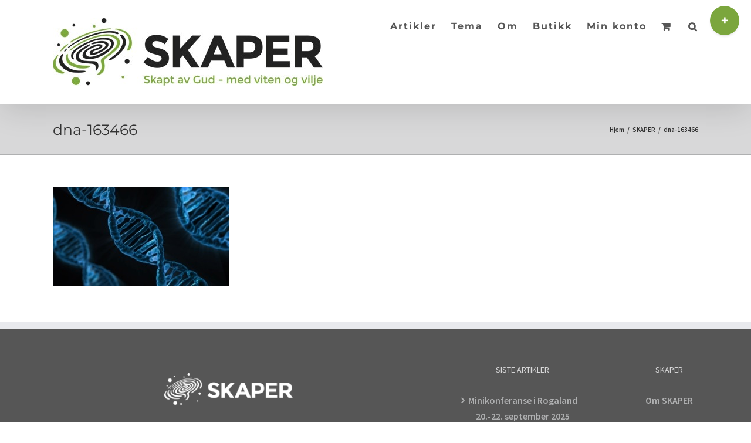

--- FILE ---
content_type: text/html; charset=UTF-8
request_url: https://skaper.no/skaper/dna-163466/
body_size: 20064
content:
<!DOCTYPE html><html class="avada-html-layout-wide avada-html-header-position-top" lang="nb-NO" prefix="og: http://ogp.me/ns# fb: http://ogp.me/ns/fb#"><head><meta http-equiv="X-UA-Compatible" content="IE=edge" /><meta http-equiv="Content-Type" content="text/html; charset=utf-8"/><meta name="viewport" content="width=device-width, initial-scale=1" /><link media="all" href="https://skaper.no/wp-content/cache/autoptimize/css/autoptimize_f6913e269c2d1727bf398baf2756a63f.css" rel="stylesheet"><title>dna-163466 &#8211; Skaper</title><meta name='robots' content='max-image-preview:large' /><style>img:is([sizes="auto" i], [sizes^="auto," i]) { contain-intrinsic-size: 3000px 1500px }</style><link rel="alternate" type="application/rss+xml" title="Skaper &raquo; strøm" href="https://skaper.no/feed/" /><link rel="alternate" type="application/rss+xml" title="Skaper &raquo; kommentarstrøm" href="https://skaper.no/comments/feed/" /><link rel="shortcut icon" href="https://skaper.no/wp-content/uploads/2016/05/favicon.ico" type="image/x-icon" /><link rel="apple-touch-icon" href="https://skaper.no/wp-content/uploads/2016/05/apple-touch-icon-57x57.png"><link rel="apple-touch-icon" sizes="180x180" href="https://skaper.no/wp-content/uploads/2016/05/apple-touch-icon-114x114.png"><link rel="apple-touch-icon" sizes="152x152" href="https://skaper.no/wp-content/uploads/2016/05/apple-touch-icon-72x72.png"><link rel="apple-touch-icon" sizes="167x167" href="https://skaper.no/wp-content/uploads/2016/05/apple-touch-icon-144x144.png"><link rel="alternate" type="application/rss+xml" title="Skaper &raquo; dna-163466 kommentarstrøm" href="https://skaper.no/skaper/dna-163466/feed/" /><meta property="og:title" content="dna-163466"/><meta property="og:type" content="article"/><meta property="og:url" content="https://skaper.no/skaper/dna-163466/"/><meta property="og:site_name" content="Skaper"/><meta property="og:description" content=""/><meta property="og:image" content="https://skaper.no/wp-content/uploads/2016/05/Skaper-Logo-slogan-RGB-72-dpi.jpg"/> <script defer src="[data-uri]"></script> <style id='wp-emoji-styles-inline-css' type='text/css'>img.wp-smiley, img.emoji {
		display: inline !important;
		border: none !important;
		box-shadow: none !important;
		height: 1em !important;
		width: 1em !important;
		margin: 0 0.07em !important;
		vertical-align: -0.1em !important;
		background: none !important;
		padding: 0 !important;
	}</style><style id='classic-theme-styles-inline-css' type='text/css'>/*! This file is auto-generated */
.wp-block-button__link{color:#fff;background-color:#32373c;border-radius:9999px;box-shadow:none;text-decoration:none;padding:calc(.667em + 2px) calc(1.333em + 2px);font-size:1.125em}.wp-block-file__button{background:#32373c;color:#fff;text-decoration:none}</style><style id='global-styles-inline-css' type='text/css'>:root{--wp--preset--aspect-ratio--square: 1;--wp--preset--aspect-ratio--4-3: 4/3;--wp--preset--aspect-ratio--3-4: 3/4;--wp--preset--aspect-ratio--3-2: 3/2;--wp--preset--aspect-ratio--2-3: 2/3;--wp--preset--aspect-ratio--16-9: 16/9;--wp--preset--aspect-ratio--9-16: 9/16;--wp--preset--color--black: #000000;--wp--preset--color--cyan-bluish-gray: #abb8c3;--wp--preset--color--white: #ffffff;--wp--preset--color--pale-pink: #f78da7;--wp--preset--color--vivid-red: #cf2e2e;--wp--preset--color--luminous-vivid-orange: #ff6900;--wp--preset--color--luminous-vivid-amber: #fcb900;--wp--preset--color--light-green-cyan: #7bdcb5;--wp--preset--color--vivid-green-cyan: #00d084;--wp--preset--color--pale-cyan-blue: #8ed1fc;--wp--preset--color--vivid-cyan-blue: #0693e3;--wp--preset--color--vivid-purple: #9b51e0;--wp--preset--gradient--vivid-cyan-blue-to-vivid-purple: linear-gradient(135deg,rgba(6,147,227,1) 0%,rgb(155,81,224) 100%);--wp--preset--gradient--light-green-cyan-to-vivid-green-cyan: linear-gradient(135deg,rgb(122,220,180) 0%,rgb(0,208,130) 100%);--wp--preset--gradient--luminous-vivid-amber-to-luminous-vivid-orange: linear-gradient(135deg,rgba(252,185,0,1) 0%,rgba(255,105,0,1) 100%);--wp--preset--gradient--luminous-vivid-orange-to-vivid-red: linear-gradient(135deg,rgba(255,105,0,1) 0%,rgb(207,46,46) 100%);--wp--preset--gradient--very-light-gray-to-cyan-bluish-gray: linear-gradient(135deg,rgb(238,238,238) 0%,rgb(169,184,195) 100%);--wp--preset--gradient--cool-to-warm-spectrum: linear-gradient(135deg,rgb(74,234,220) 0%,rgb(151,120,209) 20%,rgb(207,42,186) 40%,rgb(238,44,130) 60%,rgb(251,105,98) 80%,rgb(254,248,76) 100%);--wp--preset--gradient--blush-light-purple: linear-gradient(135deg,rgb(255,206,236) 0%,rgb(152,150,240) 100%);--wp--preset--gradient--blush-bordeaux: linear-gradient(135deg,rgb(254,205,165) 0%,rgb(254,45,45) 50%,rgb(107,0,62) 100%);--wp--preset--gradient--luminous-dusk: linear-gradient(135deg,rgb(255,203,112) 0%,rgb(199,81,192) 50%,rgb(65,88,208) 100%);--wp--preset--gradient--pale-ocean: linear-gradient(135deg,rgb(255,245,203) 0%,rgb(182,227,212) 50%,rgb(51,167,181) 100%);--wp--preset--gradient--electric-grass: linear-gradient(135deg,rgb(202,248,128) 0%,rgb(113,206,126) 100%);--wp--preset--gradient--midnight: linear-gradient(135deg,rgb(2,3,129) 0%,rgb(40,116,252) 100%);--wp--preset--font-size--small: 12px;--wp--preset--font-size--medium: 20px;--wp--preset--font-size--large: 24px;--wp--preset--font-size--x-large: 42px;--wp--preset--font-size--normal: 16px;--wp--preset--font-size--xlarge: 32px;--wp--preset--font-size--huge: 48px;--wp--preset--spacing--20: 0.44rem;--wp--preset--spacing--30: 0.67rem;--wp--preset--spacing--40: 1rem;--wp--preset--spacing--50: 1.5rem;--wp--preset--spacing--60: 2.25rem;--wp--preset--spacing--70: 3.38rem;--wp--preset--spacing--80: 5.06rem;--wp--preset--shadow--natural: 6px 6px 9px rgba(0, 0, 0, 0.2);--wp--preset--shadow--deep: 12px 12px 50px rgba(0, 0, 0, 0.4);--wp--preset--shadow--sharp: 6px 6px 0px rgba(0, 0, 0, 0.2);--wp--preset--shadow--outlined: 6px 6px 0px -3px rgba(255, 255, 255, 1), 6px 6px rgba(0, 0, 0, 1);--wp--preset--shadow--crisp: 6px 6px 0px rgba(0, 0, 0, 1);}:where(.is-layout-flex){gap: 0.5em;}:where(.is-layout-grid){gap: 0.5em;}body .is-layout-flex{display: flex;}.is-layout-flex{flex-wrap: wrap;align-items: center;}.is-layout-flex > :is(*, div){margin: 0;}body .is-layout-grid{display: grid;}.is-layout-grid > :is(*, div){margin: 0;}:where(.wp-block-columns.is-layout-flex){gap: 2em;}:where(.wp-block-columns.is-layout-grid){gap: 2em;}:where(.wp-block-post-template.is-layout-flex){gap: 1.25em;}:where(.wp-block-post-template.is-layout-grid){gap: 1.25em;}.has-black-color{color: var(--wp--preset--color--black) !important;}.has-cyan-bluish-gray-color{color: var(--wp--preset--color--cyan-bluish-gray) !important;}.has-white-color{color: var(--wp--preset--color--white) !important;}.has-pale-pink-color{color: var(--wp--preset--color--pale-pink) !important;}.has-vivid-red-color{color: var(--wp--preset--color--vivid-red) !important;}.has-luminous-vivid-orange-color{color: var(--wp--preset--color--luminous-vivid-orange) !important;}.has-luminous-vivid-amber-color{color: var(--wp--preset--color--luminous-vivid-amber) !important;}.has-light-green-cyan-color{color: var(--wp--preset--color--light-green-cyan) !important;}.has-vivid-green-cyan-color{color: var(--wp--preset--color--vivid-green-cyan) !important;}.has-pale-cyan-blue-color{color: var(--wp--preset--color--pale-cyan-blue) !important;}.has-vivid-cyan-blue-color{color: var(--wp--preset--color--vivid-cyan-blue) !important;}.has-vivid-purple-color{color: var(--wp--preset--color--vivid-purple) !important;}.has-black-background-color{background-color: var(--wp--preset--color--black) !important;}.has-cyan-bluish-gray-background-color{background-color: var(--wp--preset--color--cyan-bluish-gray) !important;}.has-white-background-color{background-color: var(--wp--preset--color--white) !important;}.has-pale-pink-background-color{background-color: var(--wp--preset--color--pale-pink) !important;}.has-vivid-red-background-color{background-color: var(--wp--preset--color--vivid-red) !important;}.has-luminous-vivid-orange-background-color{background-color: var(--wp--preset--color--luminous-vivid-orange) !important;}.has-luminous-vivid-amber-background-color{background-color: var(--wp--preset--color--luminous-vivid-amber) !important;}.has-light-green-cyan-background-color{background-color: var(--wp--preset--color--light-green-cyan) !important;}.has-vivid-green-cyan-background-color{background-color: var(--wp--preset--color--vivid-green-cyan) !important;}.has-pale-cyan-blue-background-color{background-color: var(--wp--preset--color--pale-cyan-blue) !important;}.has-vivid-cyan-blue-background-color{background-color: var(--wp--preset--color--vivid-cyan-blue) !important;}.has-vivid-purple-background-color{background-color: var(--wp--preset--color--vivid-purple) !important;}.has-black-border-color{border-color: var(--wp--preset--color--black) !important;}.has-cyan-bluish-gray-border-color{border-color: var(--wp--preset--color--cyan-bluish-gray) !important;}.has-white-border-color{border-color: var(--wp--preset--color--white) !important;}.has-pale-pink-border-color{border-color: var(--wp--preset--color--pale-pink) !important;}.has-vivid-red-border-color{border-color: var(--wp--preset--color--vivid-red) !important;}.has-luminous-vivid-orange-border-color{border-color: var(--wp--preset--color--luminous-vivid-orange) !important;}.has-luminous-vivid-amber-border-color{border-color: var(--wp--preset--color--luminous-vivid-amber) !important;}.has-light-green-cyan-border-color{border-color: var(--wp--preset--color--light-green-cyan) !important;}.has-vivid-green-cyan-border-color{border-color: var(--wp--preset--color--vivid-green-cyan) !important;}.has-pale-cyan-blue-border-color{border-color: var(--wp--preset--color--pale-cyan-blue) !important;}.has-vivid-cyan-blue-border-color{border-color: var(--wp--preset--color--vivid-cyan-blue) !important;}.has-vivid-purple-border-color{border-color: var(--wp--preset--color--vivid-purple) !important;}.has-vivid-cyan-blue-to-vivid-purple-gradient-background{background: var(--wp--preset--gradient--vivid-cyan-blue-to-vivid-purple) !important;}.has-light-green-cyan-to-vivid-green-cyan-gradient-background{background: var(--wp--preset--gradient--light-green-cyan-to-vivid-green-cyan) !important;}.has-luminous-vivid-amber-to-luminous-vivid-orange-gradient-background{background: var(--wp--preset--gradient--luminous-vivid-amber-to-luminous-vivid-orange) !important;}.has-luminous-vivid-orange-to-vivid-red-gradient-background{background: var(--wp--preset--gradient--luminous-vivid-orange-to-vivid-red) !important;}.has-very-light-gray-to-cyan-bluish-gray-gradient-background{background: var(--wp--preset--gradient--very-light-gray-to-cyan-bluish-gray) !important;}.has-cool-to-warm-spectrum-gradient-background{background: var(--wp--preset--gradient--cool-to-warm-spectrum) !important;}.has-blush-light-purple-gradient-background{background: var(--wp--preset--gradient--blush-light-purple) !important;}.has-blush-bordeaux-gradient-background{background: var(--wp--preset--gradient--blush-bordeaux) !important;}.has-luminous-dusk-gradient-background{background: var(--wp--preset--gradient--luminous-dusk) !important;}.has-pale-ocean-gradient-background{background: var(--wp--preset--gradient--pale-ocean) !important;}.has-electric-grass-gradient-background{background: var(--wp--preset--gradient--electric-grass) !important;}.has-midnight-gradient-background{background: var(--wp--preset--gradient--midnight) !important;}.has-small-font-size{font-size: var(--wp--preset--font-size--small) !important;}.has-medium-font-size{font-size: var(--wp--preset--font-size--medium) !important;}.has-large-font-size{font-size: var(--wp--preset--font-size--large) !important;}.has-x-large-font-size{font-size: var(--wp--preset--font-size--x-large) !important;}
:where(.wp-block-post-template.is-layout-flex){gap: 1.25em;}:where(.wp-block-post-template.is-layout-grid){gap: 1.25em;}
:where(.wp-block-columns.is-layout-flex){gap: 2em;}:where(.wp-block-columns.is-layout-grid){gap: 2em;}
:root :where(.wp-block-pullquote){font-size: 1.5em;line-height: 1.6;}</style><style id='woocommerce-inline-inline-css' type='text/css'>.woocommerce form .form-row .required { visibility: visible; }</style><style id='akismet-widget-style-inline-css' type='text/css'>.a-stats {
				--akismet-color-mid-green: #357b49;
				--akismet-color-white: #fff;
				--akismet-color-light-grey: #f6f7f7;

				max-width: 350px;
				width: auto;
			}

			.a-stats * {
				all: unset;
				box-sizing: border-box;
			}

			.a-stats strong {
				font-weight: 600;
			}

			.a-stats a.a-stats__link,
			.a-stats a.a-stats__link:visited,
			.a-stats a.a-stats__link:active {
				background: var(--akismet-color-mid-green);
				border: none;
				box-shadow: none;
				border-radius: 8px;
				color: var(--akismet-color-white);
				cursor: pointer;
				display: block;
				font-family: -apple-system, BlinkMacSystemFont, 'Segoe UI', 'Roboto', 'Oxygen-Sans', 'Ubuntu', 'Cantarell', 'Helvetica Neue', sans-serif;
				font-weight: 500;
				padding: 12px;
				text-align: center;
				text-decoration: none;
				transition: all 0.2s ease;
			}

			/* Extra specificity to deal with TwentyTwentyOne focus style */
			.widget .a-stats a.a-stats__link:focus {
				background: var(--akismet-color-mid-green);
				color: var(--akismet-color-white);
				text-decoration: none;
			}

			.a-stats a.a-stats__link:hover {
				filter: brightness(110%);
				box-shadow: 0 4px 12px rgba(0, 0, 0, 0.06), 0 0 2px rgba(0, 0, 0, 0.16);
			}

			.a-stats .count {
				color: var(--akismet-color-white);
				display: block;
				font-size: 1.5em;
				line-height: 1.4;
				padding: 0 13px;
				white-space: nowrap;
			}</style><link rel='stylesheet' id='a3a3_lazy_load-css' href='//skaper.no/wp-content/uploads/sass/a3_lazy_load.min.css?ver=1596193294' type='text/css' media='all' /><link rel='stylesheet' id='fusion-dynamic-css-css' href='https://skaper.no/wp-content/uploads/fusion-styles/46183b7e96513c0a104b76d0e85bbd76.min.css?ver=3.6.1' type='text/css' media='all' /> <script type="text/template" id="tmpl-variation-template"><div class="woocommerce-variation-description">{{{ data.variation.variation_description }}}</div>
	<div class="woocommerce-variation-price">{{{ data.variation.price_html }}}</div>
	<div class="woocommerce-variation-availability">{{{ data.variation.availability_html }}}</div></script> <script type="text/template" id="tmpl-unavailable-variation-template"><p role="alert">Beklager, dette produktet er ikke tilgjengelig. Vennligst velg en annen kombinasjon.</p></script> <script type="text/javascript" src="https://skaper.no/wp-includes/js/jquery/jquery.min.js?ver=3.7.1" id="jquery-core-js"></script> <script type="text/javascript" defer='defer' src="https://skaper.no/wp-includes/js/jquery/jquery-migrate.min.js?ver=3.4.1" id="jquery-migrate-js"></script> <script defer id="3d-flip-book-client-locale-loader-js-extra" src="[data-uri]"></script> <script type="text/javascript" defer='defer' src="https://skaper.no/wp-content/cache/autoptimize/js/autoptimize_single_a3b04828ce32020f2b9a03b600e0d54e.js?ver=1.16.17" id="3d-flip-book-client-locale-loader-js" async="async" data-wp-strategy="async"></script> <script type="text/javascript" defer='defer' src="https://skaper.no/wp-content/plugins/woocommerce/assets/js/jquery-blockui/jquery.blockUI.min.js?ver=2.7.0-wc.10.4.3" id="wc-jquery-blockui-js" defer="defer" data-wp-strategy="defer"></script> <script defer id="wc-add-to-cart-js-extra" src="[data-uri]"></script> <script type="text/javascript" defer='defer' src="https://skaper.no/wp-content/plugins/woocommerce/assets/js/frontend/add-to-cart.min.js?ver=10.4.3" id="wc-add-to-cart-js" defer="defer" data-wp-strategy="defer"></script> <script type="text/javascript" defer='defer' src="https://skaper.no/wp-content/plugins/woocommerce/assets/js/js-cookie/js.cookie.min.js?ver=2.1.4-wc.10.4.3" id="wc-js-cookie-js" defer="defer" data-wp-strategy="defer"></script> <script defer id="woocommerce-js-extra" src="[data-uri]"></script> <script type="text/javascript" defer='defer' src="https://skaper.no/wp-content/plugins/woocommerce/assets/js/frontend/woocommerce.min.js?ver=10.4.3" id="woocommerce-js" defer="defer" data-wp-strategy="defer"></script> <script type="text/javascript" defer='defer' src="https://skaper.no/wp-includes/js/underscore.min.js?ver=1.13.7" id="underscore-js"></script> <script defer id="wp-util-js-extra" src="[data-uri]"></script> <script type="text/javascript" defer='defer' src="https://skaper.no/wp-includes/js/wp-util.min.js?ver=6.8.3" id="wp-util-js"></script> <script defer id="wc-add-to-cart-variation-js-extra" src="[data-uri]"></script> <script type="text/javascript" defer='defer' src="https://skaper.no/wp-content/plugins/woocommerce/assets/js/frontend/add-to-cart-variation.min.js?ver=10.4.3" id="wc-add-to-cart-variation-js" defer="defer" data-wp-strategy="defer"></script> <link rel="https://api.w.org/" href="https://skaper.no/wp-json/" /><link rel="alternate" title="JSON" type="application/json" href="https://skaper.no/wp-json/wp/v2/media/11706" /><link rel="EditURI" type="application/rsd+xml" title="RSD" href="https://skaper.no/xmlrpc.php?rsd" /><meta name="generator" content="WordPress 6.8.3" /><meta name="generator" content="WooCommerce 10.4.3" /><link rel='shortlink' href='https://skaper.no/?p=11706' /><link rel="alternate" title="oEmbed (JSON)" type="application/json+oembed" href="https://skaper.no/wp-json/oembed/1.0/embed?url=https%3A%2F%2Fskaper.no%2Fskaper%2Fdna-163466%2F" /><link rel="alternate" title="oEmbed (XML)" type="text/xml+oembed" href="https://skaper.no/wp-json/oembed/1.0/embed?url=https%3A%2F%2Fskaper.no%2Fskaper%2Fdna-163466%2F&#038;format=xml" /><style type="text/css" id="css-fb-visibility">@media screen and (max-width: 640px){.fusion-no-small-visibility{display:none !important;}body:not(.fusion-builder-ui-wireframe) .sm-text-align-center{text-align:center !important;}body:not(.fusion-builder-ui-wireframe) .sm-text-align-left{text-align:left !important;}body:not(.fusion-builder-ui-wireframe) .sm-text-align-right{text-align:right !important;}body:not(.fusion-builder-ui-wireframe) .sm-flex-align-center{justify-content:center !important;}body:not(.fusion-builder-ui-wireframe) .sm-flex-align-flex-start{justify-content:flex-start !important;}body:not(.fusion-builder-ui-wireframe) .sm-flex-align-flex-end{justify-content:flex-end !important;}body:not(.fusion-builder-ui-wireframe) .sm-mx-auto{margin-left:auto !important;margin-right:auto !important;}body:not(.fusion-builder-ui-wireframe) .sm-ml-auto{margin-left:auto !important;}body:not(.fusion-builder-ui-wireframe) .sm-mr-auto{margin-right:auto !important;}body:not(.fusion-builder-ui-wireframe) .fusion-absolute-position-small{position:absolute;top:auto;width:100%;}}@media screen and (min-width: 641px) and (max-width: 1024px){.fusion-no-medium-visibility{display:none !important;}body:not(.fusion-builder-ui-wireframe) .md-text-align-center{text-align:center !important;}body:not(.fusion-builder-ui-wireframe) .md-text-align-left{text-align:left !important;}body:not(.fusion-builder-ui-wireframe) .md-text-align-right{text-align:right !important;}body:not(.fusion-builder-ui-wireframe) .md-flex-align-center{justify-content:center !important;}body:not(.fusion-builder-ui-wireframe) .md-flex-align-flex-start{justify-content:flex-start !important;}body:not(.fusion-builder-ui-wireframe) .md-flex-align-flex-end{justify-content:flex-end !important;}body:not(.fusion-builder-ui-wireframe) .md-mx-auto{margin-left:auto !important;margin-right:auto !important;}body:not(.fusion-builder-ui-wireframe) .md-ml-auto{margin-left:auto !important;}body:not(.fusion-builder-ui-wireframe) .md-mr-auto{margin-right:auto !important;}body:not(.fusion-builder-ui-wireframe) .fusion-absolute-position-medium{position:absolute;top:auto;width:100%;}}@media screen and (min-width: 1025px){.fusion-no-large-visibility{display:none !important;}body:not(.fusion-builder-ui-wireframe) .lg-text-align-center{text-align:center !important;}body:not(.fusion-builder-ui-wireframe) .lg-text-align-left{text-align:left !important;}body:not(.fusion-builder-ui-wireframe) .lg-text-align-right{text-align:right !important;}body:not(.fusion-builder-ui-wireframe) .lg-flex-align-center{justify-content:center !important;}body:not(.fusion-builder-ui-wireframe) .lg-flex-align-flex-start{justify-content:flex-start !important;}body:not(.fusion-builder-ui-wireframe) .lg-flex-align-flex-end{justify-content:flex-end !important;}body:not(.fusion-builder-ui-wireframe) .lg-mx-auto{margin-left:auto !important;margin-right:auto !important;}body:not(.fusion-builder-ui-wireframe) .lg-ml-auto{margin-left:auto !important;}body:not(.fusion-builder-ui-wireframe) .lg-mr-auto{margin-right:auto !important;}body:not(.fusion-builder-ui-wireframe) .fusion-absolute-position-large{position:absolute;top:auto;width:100%;}}</style><noscript><style>.woocommerce-product-gallery{ opacity: 1 !important; }</style></noscript><meta name="generator" content="Powered by Slider Revolution 6.7.28 - responsive, Mobile-Friendly Slider Plugin for WordPress with comfortable drag and drop interface." /><link rel="icon" href="https://skaper.no/wp-content/uploads/2016/04/cropped-Skaper-Logo-GALAXY-CMYK-300-dpi-600x600-66x66.png" sizes="32x32" /><link rel="icon" href="https://skaper.no/wp-content/uploads/2016/04/cropped-Skaper-Logo-GALAXY-CMYK-300-dpi-600x600-200x200.png" sizes="192x192" /><link rel="apple-touch-icon" href="https://skaper.no/wp-content/uploads/2016/04/cropped-Skaper-Logo-GALAXY-CMYK-300-dpi-600x600-200x200.png" /><meta name="msapplication-TileImage" content="https://skaper.no/wp-content/uploads/2016/04/cropped-Skaper-Logo-GALAXY-CMYK-300-dpi-600x600-300x300.png" /><style id="sccss">/* Enter Your Custom CSS Here */</style> <script defer src="[data-uri]"></script> <script defer src="[data-uri]"></script></head><body class="attachment wp-singular attachment-template-default attachmentid-11706 attachment-jpeg wp-theme-Avada theme-Avada woocommerce-no-js fusion-image-hovers fusion-pagination-sizing fusion-button_type-flat fusion-button_span-no fusion-button_gradient-linear avada-image-rollover-circle-yes avada-image-rollover-yes avada-image-rollover-direction-left fusion-has-button-gradient fusion-body ltr fusion-sticky-header no-mobile-sticky-header fusion-disable-outline fusion-sub-menu-fade mobile-logo-pos-left layout-wide-mode avada-has-boxed-modal-shadow- layout-scroll-offset-full avada-has-zero-margin-offset-top fusion-top-header menu-text-align-left fusion-woo-product-design-clean fusion-woo-shop-page-columns-5 fusion-woo-related-columns-5 fusion-woo-archive-page-columns-5 fusion-woocommerce-equal-heights avada-has-woo-gallery-disabled woo-sale-badge-circle woo-outofstock-badge-top_bar mobile-menu-design-modern fusion-show-pagination-text fusion-header-layout-v1 avada-responsive avada-footer-fx-none avada-menu-highlight-style-bar fusion-search-form-clean fusion-main-menu-search-overlay fusion-avatar-circle avada-sticky-shrinkage avada-dropdown-styles avada-blog-layout-grid avada-blog-archive-layout-grid avada-header-shadow-yes avada-menu-icon-position-left avada-has-megamenu-shadow avada-has-mainmenu-dropdown-divider avada-has-pagetitle-bg-full avada-has-main-nav-search-icon avada-has-100-footer avada-has-breadcrumb-mobile-hidden avada-has-titlebar-bar_and_content avada-has-slidingbar-widgets avada-has-slidingbar-position-top avada-slidingbar-toggle-style-circle avada-has-pagination-padding avada-flyout-menu-direction-fade avada-ec-views-v1" > <a class="skip-link screen-reader-text" href="#content">Skip to content</a><div id="boxed-wrapper"><div class="fusion-sides-frame"></div><div id="wrapper" class="fusion-wrapper"><div id="home" style="position:relative;top:-1px;"></div><header class="fusion-header-wrapper fusion-header-shadow"><div class="fusion-header-v1 fusion-logo-alignment fusion-logo-left fusion-sticky-menu- fusion-sticky-logo-1 fusion-mobile-logo-1  fusion-mobile-menu-design-modern"><div class="fusion-header-sticky-height"></div><div class="fusion-header"><div class="fusion-row"><div class="fusion-logo" data-margin-top="31px" data-margin-bottom="31px" data-margin-left="0px" data-margin-right="0px"> <a class="fusion-logo-link"  href="https://skaper.no/" > <img src="https://skaper.no/wp-content/uploads/2016/05/Skaper-Logo-slogan-RGB-72-dpi.jpg" srcset="https://skaper.no/wp-content/uploads/2016/05/Skaper-Logo-slogan-RGB-72-dpi.jpg 1x, https://skaper.no/wp-content/uploads/2016/05/Skaper-Logo-slogan-RGB-150-dpi.jpg 2x" width="460" height="115" style="max-height:115px;height:auto;" alt="Skaper Logo" data-retina_logo_url="https://skaper.no/wp-content/uploads/2016/05/Skaper-Logo-slogan-RGB-150-dpi.jpg" class="fusion-standard-logo" /> <img src="https://skaper.no/wp-content/uploads/2016/05/Skaper-Logo-CMYK-400x99.jpg" srcset="https://skaper.no/wp-content/uploads/2016/05/Skaper-Logo-CMYK-400x99.jpg 1x" width="400" height="99" alt="Skaper Logo" data-retina_logo_url="" class="fusion-mobile-logo" /> <img src="https://skaper.no/wp-content/uploads/2016/05/Skaper-Logo-CMYK-400x99.jpg" srcset="https://skaper.no/wp-content/uploads/2016/05/Skaper-Logo-CMYK-400x99.jpg 1x" width="400" height="99" alt="Skaper Logo" data-retina_logo_url="" class="fusion-sticky-logo" /> </a></div><nav class="fusion-main-menu" aria-label="Hovedmeny"><div class="fusion-overlay-search"><form role="search" class="searchform fusion-search-form  fusion-search-form-clean" method="get" action="https://skaper.no/"><div class="fusion-search-form-content"><div class="fusion-search-field search-field"> <label><span class="screen-reader-text">Søk etter:</span> <input type="search" value="" name="s" class="s" placeholder="Søk..." required aria-required="true" aria-label="Søk..."/> </label></div><div class="fusion-search-button search-button"> <input type="submit" class="fusion-search-submit searchsubmit" aria-label="Søk" value="&#xf002;" /></div></div></form><div class="fusion-search-spacer"></div><a href="#" role="button" aria-label="Close Search" class="fusion-close-search"></a></div><ul id="menu-main" class="fusion-menu"><li  id="menu-item-14637"  class="menu-item menu-item-type-post_type menu-item-object-page menu-item-14637"  data-item-id="14637"><a  href="https://skaper.no/artikler/" class="fusion-bar-highlight"><span class="menu-text">Artikler</span></a></li><li  id="menu-item-14638"  class="menu-item menu-item-type-custom menu-item-object-custom menu-item-home menu-item-has-children menu-item-14638 fusion-dropdown-menu"  data-item-id="14638"><a  href="http://skaper.no" class="fusion-bar-highlight"><span class="menu-text">Tema</span></a><ul class="sub-menu"><li  id="menu-item-11482"  class="menu-item menu-item-type-custom menu-item-object-custom menu-item-has-children menu-item-11482 fusion-dropdown-submenu" ><a  title="Spørsmålene mange stiller seg gjennom livet" href="https://skaper.no/undring" class="fusion-bar-highlight"><span>UNDRING</span></a><ul class="sub-menu"><li  id="menu-item-11606"  class="menu-item menu-item-type-post_type menu-item-object-page menu-item-11606" ><a  href="https://skaper.no/undring/hvor-kommer-vi-fra/" class="fusion-bar-highlight"><span>Hvor kommer vi fra?</span></a></li><li  id="menu-item-11591"  class="menu-item menu-item-type-post_type menu-item-object-page menu-item-11591" ><a  href="https://skaper.no/undring/hvorfor-er-vi-her/" class="fusion-bar-highlight"><span>Hvorfor er vi her?</span></a></li><li  id="menu-item-11604"  class="menu-item menu-item-type-post_type menu-item-object-page menu-item-11604" ><a  href="https://skaper.no/undring/hvor-skal-vi/" class="fusion-bar-highlight"><span>Hvor skal vi?</span></a></li></ul></li><li  id="menu-item-11479"  class="menu-item menu-item-type-custom menu-item-object-custom menu-item-has-children menu-item-11479 fusion-dropdown-submenu" ><a  title="Hva er vitenskap og hva vet vi?" href="https://skaper.no/viten" class="fusion-bar-highlight"><span>VITEN</span></a><ul class="sub-menu"><li  id="menu-item-11641"  class="menu-item menu-item-type-post_type menu-item-object-page menu-item-11641" ><a  href="https://skaper.no/viten/arkeologi/" class="fusion-bar-highlight"><span>Arkeologi</span></a></li><li  id="menu-item-11518"  class="menu-item menu-item-type-post_type menu-item-object-page menu-item-11518" ><a  href="https://skaper.no/viten/geologi/" class="fusion-bar-highlight"><span>Geologi</span></a></li><li  id="menu-item-11519"  class="menu-item menu-item-type-post_type menu-item-object-page menu-item-11519" ><a  href="https://skaper.no/viten/astronomi/" class="fusion-bar-highlight"><span>Astronomi</span></a></li><li  id="menu-item-12335"  class="menu-item menu-item-type-post_type menu-item-object-page menu-item-12335" ><a  href="https://skaper.no/viten/biologi/" class="fusion-bar-highlight"><span>Biologi</span></a></li></ul></li><li  id="menu-item-11477"  class="menu-item menu-item-type-custom menu-item-object-custom menu-item-has-children menu-item-11477 fusion-dropdown-submenu" ><a  title="Hva er kristen tro &#8211; og hva med tvil?" href="https://skaper.no/tro" class="fusion-bar-highlight"><span>TRO</span></a><ul class="sub-menu"><li  id="menu-item-12892"  class="menu-item menu-item-type-post_type menu-item-object-page menu-item-12892" ><a  href="https://skaper.no/tro/gud/" class="fusion-bar-highlight"><span>Gud</span></a></li><li  id="menu-item-11532"  class="menu-item menu-item-type-post_type menu-item-object-page menu-item-11532" ><a  href="https://skaper.no/tro/jesus/" class="fusion-bar-highlight"><span>Jesus</span></a></li><li  id="menu-item-11544"  class="menu-item menu-item-type-post_type menu-item-object-page menu-item-11544" ><a  href="https://skaper.no/tro/hellig-aand/" class="fusion-bar-highlight"><span>Hellig Ånd</span></a></li><li  id="menu-item-11514"  class="menu-item menu-item-type-post_type menu-item-object-page menu-item-11514" ><a  href="https://skaper.no/tro/bibelen/" class="fusion-bar-highlight"><span>Bibelen</span></a></li><li  id="menu-item-11533"  class="menu-item menu-item-type-post_type menu-item-object-page menu-item-11533" ><a  href="https://skaper.no/tro/kirken/" class="fusion-bar-highlight"><span>Kirken</span></a></li></ul></li><li  id="menu-item-11483"  class="menu-item menu-item-type-custom menu-item-object-custom menu-item-has-children menu-item-11483 fusion-dropdown-submenu" ><a  href="https://skaper.no/glede" class="fusion-bar-highlight"><span>GLEDE</span></a><ul class="sub-menu"><li  id="menu-item-11589"  class="menu-item menu-item-type-post_type menu-item-object-page menu-item-11589" ><a  title="2 Column Classic" href="https://skaper.no/glede/barnas-skaper/" class="fusion-bar-highlight"><span>Barnas Skaper</span></a></li><li  id="menu-item-11588"  class="menu-item menu-item-type-post_type menu-item-object-page menu-item-11588" ><a  href="https://skaper.no/glede/ungdommens-skaper/" class="fusion-bar-highlight"><span>Ungdommens Skaper</span></a></li><li  id="menu-item-11587"  class="menu-item menu-item-type-post_type menu-item-object-page menu-item-11587" ><a  href="https://skaper.no/glede/foreldrenes-skaper/" class="fusion-bar-highlight"><span>Foreldrenes Skaper</span></a></li></ul></li><li  id="menu-item-12119"  class="menu-item menu-item-type-custom menu-item-object-custom menu-item-has-children menu-item-12119 fusion-dropdown-submenu" ><a  title="Kan jeg bidra med noe?" href="https://skaper.no/bidrag" class="fusion-bar-highlight"><span>BIDRAG</span></a><ul class="sub-menu"><li  id="menu-item-11639"  class="menu-item menu-item-type-post_type menu-item-object-page menu-item-11639" ><a  href="https://skaper.no/bidrag/hvordan-bidra-i-bonn/" class="fusion-bar-highlight"><span>Hvordan bidra i bønn?</span></a></li><li  id="menu-item-11590"  class="menu-item menu-item-type-post_type menu-item-object-page menu-item-11590" ><a  href="https://skaper.no/bidrag/hvordan-bidra-praktisk/" class="fusion-bar-highlight"><span>Hvordan bidra praktisk?</span></a></li><li  id="menu-item-11637"  class="menu-item menu-item-type-post_type menu-item-object-page menu-item-11637" ><a  href="https://skaper.no/bidrag/hvordan-bidra-okonomisk/" class="fusion-bar-highlight"><span>Hvordan bidra økonomisk?</span></a></li></ul></li></ul></li><li  id="menu-item-14640"  class="menu-item menu-item-type-post_type menu-item-object-page menu-item-14640"  data-item-id="14640"><a  href="https://skaper.no/om-oss/" class="fusion-bar-highlight"><span class="menu-text">Om</span></a></li><li  id="menu-item-14636"  class="menu-item menu-item-type-post_type menu-item-object-page menu-item-14636"  data-item-id="14636"><a  href="https://skaper.no/butikk/" class="fusion-bar-highlight"><span class="menu-text">Butikk</span></a></li><li class="menu-item fusion-dropdown-menu menu-item-has-children fusion-custom-menu-item fusion-menu-login-box"><a href="https://skaper.no/min-konto/" aria-haspopup="true" class="fusion-bar-highlight"><span class="menu-text">Min konto</span></a><div class="fusion-custom-menu-item-contents"><form action="https://skaper.no/wp-login.php" name="loginform" method="post"><p><input type="text" class="input-text" name="log" id="username" value="" placeholder="Brukernavn" /></p><p><input type="password" class="input-text" name="pwd" id="password" value="" placeholder="Passord" /></p><p class="fusion-remember-checkbox"><label for="fusion-menu-login-box-rememberme"><input name="rememberme" type="checkbox" id="fusion-menu-login-box-rememberme" value="forever"> Husk meg</label></p><input type="hidden" name="fusion_woo_login_box" value="true" /><p class="fusion-login-box-submit"><input type="submit" name="wp-submit" id="wp-submit" class="button button-small default comment-submit" value="Logg inn"><input type="hidden" name="redirect" value=""></p></form><a class="fusion-menu-login-box-register" href="https://skaper.no/min-konto/" title="Register">Register</a></div></li><li class="fusion-custom-menu-item fusion-menu-cart fusion-main-menu-cart fusion-widget-cart-counter"><a class="fusion-main-menu-icon fusion-bar-highlight" href="https://skaper.no/handlevogn/"><span class="menu-text" aria-label="Vis handlevogn"></span></a></li><li class="fusion-custom-menu-item fusion-main-menu-search fusion-search-overlay"><a class="fusion-main-menu-icon fusion-bar-highlight" href="#" aria-label="Søk" data-title="Søk" title="Søk" role="button" aria-expanded="false"></a></li></ul></nav><div class="fusion-mobile-menu-icons"> <a href="#" class="fusion-icon awb-icon-bars" aria-label="Toggle mobile menu" aria-expanded="false"></a> <a href="https://skaper.no/handlevogn/" class="fusion-icon awb-icon-shopping-cart"  aria-label="Toggle mobile cart"></a></div><nav class="fusion-mobile-nav-holder fusion-mobile-menu-text-align-left" aria-label="Main Menu Mobile"></nav></div></div></div><div class="fusion-clearfix"></div></header><div id="sliders-container" class="fusion-slider-visibility"></div><div class="avada-page-titlebar-wrapper" role="banner"><div class="fusion-page-title-bar fusion-page-title-bar-none fusion-page-title-bar-left"><div class="fusion-page-title-row"><div class="fusion-page-title-wrapper"><div class="fusion-page-title-captions"><h1 class="entry-title">dna-163466</h1></div><div class="fusion-page-title-secondary"><div class="fusion-breadcrumbs"><span class="fusion-breadcrumb-item"><a href="https://skaper.no" class="fusion-breadcrumb-link"><span >Hjem</span></a></span><span class="fusion-breadcrumb-sep">/</span><span class="fusion-breadcrumb-item"><a href="https://skaper.no/" class="fusion-breadcrumb-link"><span >SKAPER</span></a></span><span class="fusion-breadcrumb-sep">/</span><span class="fusion-breadcrumb-item"><span  class="breadcrumb-leaf">dna-163466</span></span></div></div></div></div></div></div><main id="main" class="clearfix "><div class="fusion-row" style=""><section id="content" style="width: 100%;"><div id="post-11706" class="post-11706 attachment type-attachment status-inherit hentry"> <span class="entry-title rich-snippet-hidden">dna-163466</span><span class="vcard rich-snippet-hidden"><span class="fn"><a href="https://skaper.no/author/admin/" title="Innlegg av Admin" rel="author">Admin</a></span></span><span class="updated rich-snippet-hidden">2016-05-06T13:28:32+02:00</span><div class="post-content"><p class="attachment"><a data-rel="iLightbox[postimages]" data-title="" data-caption="" href='https://skaper.no/wp-content/uploads/2014/11/dna-163466.jpg'><img fetchpriority="high" decoding="async" width="300" height="169" src="//skaper.no/wp-content/plugins/a3-lazy-load/assets/images/lazy_placeholder.gif" data-lazy-type="image" data-src="https://skaper.no/wp-content/uploads/2014/11/dna-163466-300x169.jpg" class="lazy lazy-hidden attachment-medium size-medium" alt="" srcset="" data-srcset="https://skaper.no/wp-content/uploads/2014/11/dna-163466-200x113.jpg 200w, https://skaper.no/wp-content/uploads/2014/11/dna-163466-300x169.jpg 300w, https://skaper.no/wp-content/uploads/2014/11/dna-163466-400x225.jpg 400w, https://skaper.no/wp-content/uploads/2014/11/dna-163466-500x281.jpg 500w, https://skaper.no/wp-content/uploads/2014/11/dna-163466-600x338.jpg 600w, https://skaper.no/wp-content/uploads/2014/11/dna-163466-700x394.jpg 700w, https://skaper.no/wp-content/uploads/2014/11/dna-163466-768x432.jpg 768w, https://skaper.no/wp-content/uploads/2014/11/dna-163466-800x450.jpg 800w, https://skaper.no/wp-content/uploads/2014/11/dna-163466-1024x576.jpg 1024w, https://skaper.no/wp-content/uploads/2014/11/dna-163466-1200x675.jpg 1200w, https://skaper.no/wp-content/uploads/2014/11/dna-163466-1536x864.jpg 1536w, https://skaper.no/wp-content/uploads/2014/11/dna-163466.jpg 1920w" sizes="(max-width: 300px) 100vw, 300px" /><noscript><img fetchpriority="high" decoding="async" width="300" height="169" src="https://skaper.no/wp-content/uploads/2014/11/dna-163466-300x169.jpg" class="attachment-medium size-medium" alt="" srcset="https://skaper.no/wp-content/uploads/2014/11/dna-163466-200x113.jpg 200w, https://skaper.no/wp-content/uploads/2014/11/dna-163466-300x169.jpg 300w, https://skaper.no/wp-content/uploads/2014/11/dna-163466-400x225.jpg 400w, https://skaper.no/wp-content/uploads/2014/11/dna-163466-500x281.jpg 500w, https://skaper.no/wp-content/uploads/2014/11/dna-163466-600x338.jpg 600w, https://skaper.no/wp-content/uploads/2014/11/dna-163466-700x394.jpg 700w, https://skaper.no/wp-content/uploads/2014/11/dna-163466-768x432.jpg 768w, https://skaper.no/wp-content/uploads/2014/11/dna-163466-800x450.jpg 800w, https://skaper.no/wp-content/uploads/2014/11/dna-163466-1024x576.jpg 1024w, https://skaper.no/wp-content/uploads/2014/11/dna-163466-1200x675.jpg 1200w, https://skaper.no/wp-content/uploads/2014/11/dna-163466-1536x864.jpg 1536w, https://skaper.no/wp-content/uploads/2014/11/dna-163466.jpg 1920w" sizes="(max-width: 300px) 100vw, 300px" /></noscript></a></p></div></div></section><div class="fusion-woocommerce-quick-view-overlay"></div><div class="fusion-woocommerce-quick-view-container quick-view woocommerce"> <script defer src="[data-uri]"></script> <div class="fusion-wqv-close"> <button type="button"><span class="screen-reader-text">Close product quick view</span>&times;</button></div><div class="fusion-wqv-loader product"><h2 class="product_title entry-title">Tittel</h2><div class="fusion-price-rating"><div class="price"></div><div class="star-rating"></div></div><div class="fusion-slider-loading"></div></div><div class="fusion-wqv-preview-image"></div><div class="fusion-wqv-content"><div class="product"><div class="woocommerce-product-gallery"></div><div class="summary entry-summary scrollable"><div class="summary-content"></div></div></div></div></div></div></main><div class="fusion-footer"><footer class="fusion-footer-widget-area fusion-widget-area fusion-footer-widget-area-center"><div class="fusion-row"><div class="fusion-columns fusion-columns-5 fusion-widget-area"><div class="fusion-column col-lg-2 col-md-2 col-sm-2"></div><div class="fusion-column col-lg-2 col-md-2 col-sm-2"><section id="text-3" class="fusion-footer-widget-column widget widget_text"><div class="textwidget"><p><img class="lazy lazy-hidden" src="//skaper.no/wp-content/plugins/a3-lazy-load/assets/images/lazy_placeholder.gif" data-lazy-type="image" data-src="https://skaper.no/wp-content/uploads/2016/05/Skaper-Logo-Hvit-72-dpi.png" alt="" /><noscript><img src="https://skaper.no/wp-content/uploads/2016/05/Skaper-Logo-Hvit-72-dpi.png" alt="" /></noscript></p></div><div style="clear:both;"></div></section></div><div class="fusion-column col-lg-2 col-md-2 col-sm-2"></div><div class="fusion-column col-lg-2 col-md-2 col-sm-2"><section id="recent-posts-6" class="fusion-footer-widget-column widget widget_recent_entries"><h4 class="widget-title">SISTE ARTIKLER</h4><ul><li> <a href="https://skaper.no/minikonferanse-i-rogaland/">Minikonferanse i Rogaland 20.-22. september 2025</a></li><li> <a href="https://skaper.no/eldgamle-kulturelle-spor-av-noa-flommen/">Eldgamle kulturelle spor av Noa-flommen</a></li><li> <a href="https://skaper.no/ny-bok-fra-skaper/">Ny bok fra SKAPER</a></li><li> <a href="https://skaper.no/burde-laget-bli-katolsk/">Burde «Laget» bli katolsk?</a></li><li> <a href="https://skaper.no/nar-babylon-faller-hvordan-tenke-som-en-kristen/">Når Babylon faller, hvordan tenke som en kristen?</a></li></ul><div style="clear:both;"></div></section></div><div class="fusion-column fusion-column-last col-lg-2 col-md-2 col-sm-2"><section id="text-15" class="fusion-footer-widget-column widget widget_text"><h4 class="widget-title">SKAPER</h4><div class="textwidget"><a href="https://skaper.no/om-oss/">Om SKAPER</a><p><a href="mailto:post@skaper.no">Kontakt oss</a><p><a href="https://skaper.no/artikler">Alle SKAPERs artikler</a><p><a href="https://skaper.no/feed">RSS-strøm av artikler</a></div><div style="clear:both;"></div></section></div><div class="fusion-clearfix"></div></div></div></footer><footer id="footer" class="fusion-footer-copyright-area"><div class="fusion-row"><div class="fusion-copyright-content"><div class="fusion-copyright-notice"><div> © Copyright <script>document.write(new Date().getFullYear());</script>       |       Alle rettigheter       |       SKAPER       |       Skapt av Gud - med viten og vilje</div></div><div class="fusion-social-links-footer"><div class="fusion-social-networks"><div class="fusion-social-networks-wrapper"><a  class="fusion-social-network-icon fusion-tooltip fusion-facebook awb-icon-facebook" style data-placement="top" data-title="Facebook" data-toggle="tooltip" title="Facebook" href="https://www.facebook.com/skaper.no" target="_blank" rel="noreferrer"><span class="screen-reader-text">Facebook</span></a><a  class="fusion-social-network-icon fusion-tooltip fusion-tumblr awb-icon-tumblr" style data-placement="top" data-title="Tumblr" data-toggle="tooltip" title="Tumblr" href="http://evolusjon.tumblr.com/" target="_blank" rel="noopener noreferrer"><span class="screen-reader-text">Tumblr</span></a><a  class="fusion-social-network-icon fusion-tooltip fusion-twitter awb-icon-twitter" style data-placement="top" data-title="Twitter" data-toggle="tooltip" title="Twitter" href="https://twitter.com/skaperviten" target="_blank" rel="noopener noreferrer"><span class="screen-reader-text">Twitter</span></a><a  class="fusion-social-network-icon fusion-tooltip fusion-linkedin awb-icon-linkedin" style data-placement="top" data-title="LinkedIn" data-toggle="tooltip" title="LinkedIn" href="http://www.linkedin.com/company/10418116" target="_blank" rel="noopener noreferrer"><span class="screen-reader-text">LinkedIn</span></a><a  class="fusion-social-network-icon fusion-tooltip fusion-instagram awb-icon-instagram" style data-placement="top" data-title="Instagram" data-toggle="tooltip" title="Instagram" href="http://www.instagram.com/skaper.no" target="_blank" rel="noopener noreferrer"><span class="screen-reader-text">Instagram</span></a><a  class="fusion-social-network-icon fusion-tooltip fusion-pinterest awb-icon-pinterest" style data-placement="top" data-title="Pinterest" data-toggle="tooltip" title="Pinterest" href="https://no.pinterest.com/evolusjon/" target="_blank" rel="noopener noreferrer"><span class="screen-reader-text">Pinterest</span></a><a  class="fusion-social-network-icon fusion-tooltip fusion-youtube awb-icon-youtube fusion-last-social-icon" style data-placement="top" data-title="YouTube" data-toggle="tooltip" title="YouTube" href="https://www.youtube.com/channel/UCEIJG9TCbYEehXfqS99y14g" target="_blank" rel="noopener noreferrer"><span class="screen-reader-text">YouTube</span></a></div></div></div></div></div></footer></div><div class="fusion-sliding-bar-wrapper"><div id="slidingbar-area" class="slidingbar-area fusion-sliding-bar-area fusion-widget-area fusion-sliding-bar-position-top fusion-sliding-bar-text-align-left fusion-sliding-bar-toggle-circle" data-breakpoint="800" data-toggle="circle"><div class="fusion-sb-toggle-wrapper"> <a class="fusion-sb-toggle" href="#"><span class="screen-reader-text">Toggle Sliding Bar Area</span></a></div><div id="slidingbar" class="fusion-sliding-bar"><div class="fusion-row"><div class="fusion-columns row fusion-columns-3 columns columns-3"><div class="fusion-column col-lg-4 col-md-4 col-sm-4"><section id="text-10" class="fusion-slidingbar-widget-column widget widget_text" style="border-style: solid;border-color:transparent;border-width:0px;"><div class="textwidget"><h4 style="font-size: 14px; line-height: 22px; text-align: left;"><span style="color: #ffffff;"><span style="color: #ffffff;">SKAPER </span>vil utbre evangeliet og utruste troende.</span><span style="color: #ffffff;"><p></span><span style="color: #ffffff;"><span style="color: #ffffff;">SKAPER </span>vil fokusere på skapelsen og urhistorien.<p></span><span style="color: #ffffff;"><span style="color: #ffffff;">SKAPER </span>vil vise at vitenskap bekrefter Bibelen.</span></h4></div><div style="clear:both;"></div></section></div><div class="fusion-column col-lg-4 col-md-4 col-sm-4"><section id="text-11" class="fusion-slidingbar-widget-column widget widget_text"><div class="textwidget"><h4 style="font-size: 14px; line-height: 22px; text-align: left;"><span style="color: #ffffff;"><a href="https://skaper.no/artikkel/12833">Hvorfor SKAPER?</a><p><a href="https://skaper.no/om-oss/">Om SKAPER</a><p><a href="https://skaper.no/artikler">Alle SKAPERs artikler</a> </span></h4></div><div style="clear:both;"></div></section></div><div class="fusion-column col-lg-4 col-md-4 col-sm-4"><section id="search-5" class="fusion-slidingbar-widget-column widget widget_search"><form role="search" class="searchform fusion-search-form  fusion-search-form-clean" method="get" action="https://skaper.no/"><div class="fusion-search-form-content"><div class="fusion-search-field search-field"> <label><span class="screen-reader-text">Søk etter:</span> <input type="search" value="" name="s" class="s" placeholder="Søk..." required aria-required="true" aria-label="Søk..."/> </label></div><div class="fusion-search-button search-button"> <input type="submit" class="fusion-search-submit searchsubmit" aria-label="Søk" value="&#xf002;" /></div></div></form><div style="clear:both;"></div></section></div><div class="fusion-clearfix"></div></div></div></div></div></div></div></div><div class="fusion-top-frame"></div><div class="fusion-bottom-frame"></div><div class="fusion-boxed-shadow"></div> <a class="fusion-one-page-text-link fusion-page-load-link" tabindex="-1" href="#" aria-hidden="true">Page load link</a><div class="avada-footer-scripts"> <script type="speculationrules">{"prefetch":[{"source":"document","where":{"and":[{"href_matches":"\/*"},{"not":{"href_matches":["\/wp-*.php","\/wp-admin\/*","\/wp-content\/uploads\/*","\/wp-content\/*","\/wp-content\/plugins\/*","\/wp-content\/themes\/Avada\/*","\/*\\?(.+)"]}},{"not":{"selector_matches":"a[rel~=\"nofollow\"]"}},{"not":{"selector_matches":".no-prefetch, .no-prefetch a"}}]},"eagerness":"conservative"}]}</script> <script defer src="[data-uri]"></script> <style id='rs-plugin-settings-inline-css' type='text/css'>#rs-demo-id {}</style> <script type="text/javascript" defer='defer' src="https://skaper.no/wp-includes/js/comment-reply.min.js?ver=6.8.3" id="comment-reply-js" async="async" data-wp-strategy="async"></script> <script type="text/javascript" defer='defer' src="https://skaper.no/wp-content/plugins/woocommerce/assets/js/sourcebuster/sourcebuster.min.js?ver=10.4.3" id="sourcebuster-js-js"></script> <script defer id="wc-order-attribution-js-extra" src="[data-uri]"></script> <script type="text/javascript" defer='defer' src="https://skaper.no/wp-content/plugins/woocommerce/assets/js/frontend/order-attribution.min.js?ver=10.4.3" id="wc-order-attribution-js"></script> <script defer id="jquery-lazyloadxt-js-extra" src="[data-uri]"></script> <script type="text/javascript" defer='defer' src="//skaper.no/wp-content/plugins/a3-lazy-load/assets/js/jquery.lazyloadxt.extra.min.js?ver=2.7.6" id="jquery-lazyloadxt-js"></script> <script type="text/javascript" defer='defer' src="//skaper.no/wp-content/plugins/a3-lazy-load/assets/js/jquery.lazyloadxt.srcset.min.js?ver=2.7.6" id="jquery-lazyloadxt-srcset-js"></script> <script defer id="jquery-lazyloadxt-extend-js-extra" src="[data-uri]"></script> <script type="text/javascript" defer='defer' src="https://skaper.no/wp-content/cache/autoptimize/js/autoptimize_single_624ebb44eb0fd0fd92d0a0433823c630.js?ver=2.7.6" id="jquery-lazyloadxt-extend-js"></script> <script type="text/javascript" defer='defer' src="https://skaper.no/wp-content/cache/autoptimize/js/autoptimize_single_6ee34d5acab69cb428cb2d5f4eb00d17.js?ver=2.1.28" id="cssua-js"></script> <script defer id="fusion-animations-js-extra" src="[data-uri]"></script> <script type="text/javascript" defer='defer' src="https://skaper.no/wp-content/cache/autoptimize/js/autoptimize_single_ba079d46b374d70c5a28ace417bfc227.js?ver=1" id="fusion-animations-js"></script> <script type="text/javascript" defer='defer' src="https://skaper.no/wp-content/cache/autoptimize/js/autoptimize_single_773db4ca99cae3de730bc2f5cbab76d1.js?ver=5.6.1" id="avada-vertical-menu-widget-js"></script> <script type="text/javascript" defer='defer' src="https://skaper.no/wp-content/cache/autoptimize/js/autoptimize_single_5c6f8c2d5542d6fa991c13b497d05b42.js?ver=3.3.1" id="modernizr-js"></script> <script defer id="fusion-js-extra" src="[data-uri]"></script> <script type="text/javascript" defer='defer' src="https://skaper.no/wp-content/cache/autoptimize/js/autoptimize_single_baafeb38a59728e8e039d94a936ae872.js?ver=3.6.1" id="fusion-js"></script> <script type="text/javascript" defer='defer' src="https://skaper.no/wp-content/cache/autoptimize/js/autoptimize_single_9f2723484a9765b187093c4207d6bf3c.js?ver=3.3.6" id="bootstrap-transition-js"></script> <script type="text/javascript" defer='defer' src="https://skaper.no/wp-content/cache/autoptimize/js/autoptimize_single_bbd737e5303f22d6b2bbd4c4e9bfd2c6.js?ver=3.3.5" id="bootstrap-tooltip-js"></script> <script type="text/javascript" defer='defer' src="https://skaper.no/wp-content/cache/autoptimize/js/autoptimize_single_f04e95c229f0934515e1f800227f92a0.js?ver=1.3" id="jquery-easing-js"></script> <script type="text/javascript" defer='defer' src="https://skaper.no/wp-content/cache/autoptimize/js/autoptimize_single_882a4f6998e5d6878f6f53f15008e525.js?ver=1.1" id="jquery-fitvids-js"></script> <script type="text/javascript" defer='defer' src="https://skaper.no/wp-content/cache/autoptimize/js/autoptimize_single_b7d73997299e82931c7732a4c2afc719.js?ver=2.7.2" id="jquery-flexslider-js"></script> <script defer id="jquery-lightbox-js-extra" src="[data-uri]"></script> <script type="text/javascript" defer='defer' src="https://skaper.no/wp-content/cache/autoptimize/js/autoptimize_single_d25a443e2088b4bc4c2849d4af7b4875.js?ver=2.2.3" id="jquery-lightbox-js"></script> <script type="text/javascript" defer='defer' src="https://skaper.no/wp-content/cache/autoptimize/js/autoptimize_single_d0335de8fa5ae1ee5434fc3d77ebbfb5.js?ver=3.0.6" id="jquery-mousewheel-js"></script> <script type="text/javascript" defer='defer' src="https://skaper.no/wp-content/cache/autoptimize/js/autoptimize_single_e9256563e9658d30f484407ffb8baf3a.js?ver=2.0.7" id="jquery-placeholder-js"></script> <script defer id="fusion-equal-heights-js-extra" src="[data-uri]"></script> <script type="text/javascript" defer='defer' src="https://skaper.no/wp-content/cache/autoptimize/js/autoptimize_single_7fba77d50905db9d74a774c3a08edfe8.js?ver=1" id="fusion-equal-heights-js"></script> <script defer id="fusion-video-general-js-extra" src="[data-uri]"></script> <script type="text/javascript" defer='defer' src="https://skaper.no/wp-content/cache/autoptimize/js/autoptimize_single_9ced60fe6caba9d11e754628a712d540.js?ver=1" id="fusion-video-general-js"></script> <script defer id="fusion-video-bg-js-extra" src="[data-uri]"></script> <script type="text/javascript" defer='defer' src="https://skaper.no/wp-content/cache/autoptimize/js/autoptimize_single_94426e90ec9fd413bef1b1ab895e537f.js?ver=1" id="fusion-video-bg-js"></script> <script defer id="fusion-lightbox-js-extra" src="[data-uri]"></script> <script type="text/javascript" defer='defer' src="https://skaper.no/wp-content/cache/autoptimize/js/autoptimize_single_cd12af047fe9cf04e7bf65c29710c652.js?ver=1" id="fusion-lightbox-js"></script> <script type="text/javascript" defer='defer' src="https://skaper.no/wp-content/cache/autoptimize/js/autoptimize_single_4e7b623b84397f8d25cfd44c5fe184d8.js?ver=1" id="fusion-tooltip-js"></script> <script type="text/javascript" defer='defer' src="https://skaper.no/wp-content/cache/autoptimize/js/autoptimize_single_bc1fba9549e2cc1e4e558c81c8c20a5c.js?ver=1" id="fusion-sharing-box-js"></script> <script type="text/javascript" defer='defer' src="https://skaper.no/wp-content/cache/autoptimize/js/autoptimize_single_5ee9151d5b73869e2841e7d13002e549.js?ver=2.2.1" id="fusion-youtube-js"></script> <script type="text/javascript" defer='defer' src="https://skaper.no/wp-content/cache/autoptimize/js/autoptimize_single_add41bd998490cb0db82b59c60b4b433.js?ver=2.2.1" id="vimeo-player-js"></script> <script type="text/javascript" defer='defer' src="https://skaper.no/wp-content/cache/autoptimize/js/autoptimize_single_34ef2d06f0e8315c6a7a87784c5d188c.js?ver=7.6.1" id="avada-woo-product-variations-js"></script> <script defer id="fusion-flexslider-js-extra" src="[data-uri]"></script> <script type="text/javascript" defer='defer' src="https://skaper.no/wp-content/cache/autoptimize/js/autoptimize_single_f5646030b34ac534cafa20b39a5e194c.js?ver=6.8.3" id="fusion-flexslider-js"></script> <script type="text/javascript" defer='defer' src="https://skaper.no/wp-content/cache/autoptimize/js/autoptimize_single_f53c8c1209c832f9e04bdc2bb4882d59.js?ver=7.6.1" id="avada-woo-products-js"></script> <script type="text/javascript" defer='defer' src="https://skaper.no/wp-content/cache/autoptimize/js/autoptimize_single_28e70f0d9979566a7bbdf0e4ebf349f4.js?ver=7.6.1" id="avada-general-footer-js"></script> <script type="text/javascript" defer='defer' src="https://skaper.no/wp-content/cache/autoptimize/js/autoptimize_single_09c993817386c9ed9a957d04bb6d567f.js?ver=7.6.1" id="avada-quantity-js"></script> <script type="text/javascript" defer='defer' src="https://skaper.no/wp-content/cache/autoptimize/js/autoptimize_single_10a3e31b05e6113064560fcdf3e9adf9.js?ver=7.6.1" id="avada-crossfade-images-js"></script> <script type="text/javascript" defer='defer' src="https://skaper.no/wp-content/cache/autoptimize/js/autoptimize_single_9597ac92f94c363a5ba62227c86612d2.js?ver=7.6.1" id="avada-select-js"></script> <script type="text/javascript" defer='defer' src="https://skaper.no/wp-content/cache/autoptimize/js/autoptimize_single_e7c505cfd6b030786c803e5c01144678.js?ver=7.6.1" id="avada-tabs-widget-js"></script> <script type="text/javascript" defer='defer' src="https://skaper.no/wp-content/cache/autoptimize/js/autoptimize_single_df6d4cc85564be8bb543cfa96f2ae511.js?ver=7.6.1" id="avada-container-scroll-js"></script> <script defer id="avada-comments-js-extra" src="[data-uri]"></script> <script type="text/javascript" defer='defer' src="https://skaper.no/wp-content/cache/autoptimize/js/autoptimize_single_983473b67e862791deca26f25f93b371.js?ver=7.6.1" id="avada-comments-js"></script> <script type="text/javascript" defer='defer' src="https://skaper.no/wp-content/cache/autoptimize/js/autoptimize_single_00db1636af5b159f0aaab9600ae7ebfb.js?ver=6.8.3" id="fusion-alert-js"></script> <script type="text/javascript" defer='defer' src="https://skaper.no/wp-content/cache/autoptimize/js/autoptimize_single_35c9387fbbd455c9fbc011cdfdd8278c.js?ver=3.6.1" id="awb-off-canvas-js"></script> <script defer id="avada-drop-down-js-extra" src="[data-uri]"></script> <script type="text/javascript" defer='defer' src="https://skaper.no/wp-content/cache/autoptimize/js/autoptimize_single_e3d7b51ab0192ff754021c69f72e9191.js?ver=7.6.1" id="avada-drop-down-js"></script> <script type="text/javascript" defer='defer' src="https://skaper.no/wp-content/cache/autoptimize/js/autoptimize_single_25caf18a1404b67df49f51366467f3f2.js?ver=7.6.1" id="avada-sliding-bar-js"></script> <script defer id="avada-to-top-js-extra" src="[data-uri]"></script> <script type="text/javascript" defer='defer' src="https://skaper.no/wp-content/cache/autoptimize/js/autoptimize_single_cfe0fe88b9498b65fd3e97e58e4b10d6.js?ver=7.6.1" id="avada-to-top-js"></script> <script defer id="avada-header-js-extra" src="[data-uri]"></script> <script type="text/javascript" defer='defer' src="https://skaper.no/wp-content/cache/autoptimize/js/autoptimize_single_eedf3277f99aacd8fd5ed78a31d9b43e.js?ver=7.6.1" id="avada-header-js"></script> <script defer id="avada-menu-js-extra" src="[data-uri]"></script> <script type="text/javascript" defer='defer' src="https://skaper.no/wp-content/cache/autoptimize/js/autoptimize_single_b63f89d2734ff24b2c110acf7c987d1b.js?ver=7.6.1" id="avada-menu-js"></script> <script type="text/javascript" defer='defer' src="https://skaper.no/wp-content/cache/autoptimize/js/autoptimize_single_fadc46774c7712da7f0b02b5d2db51ed.js?ver=3.3.2" id="bootstrap-scrollspy-js"></script> <script type="text/javascript" defer='defer' src="https://skaper.no/wp-content/cache/autoptimize/js/autoptimize_single_12ba17151c59cf3d7a65368746be9eba.js?ver=7.6.1" id="avada-scrollspy-js"></script> <script defer id="avada-woocommerce-js-extra" src="[data-uri]"></script> <script type="text/javascript" defer='defer' src="https://skaper.no/wp-content/cache/autoptimize/js/autoptimize_single_dae027079e02045c2ee51ce8f51bcb62.js?ver=7.6.1" id="avada-woocommerce-js"></script> <script type="text/javascript" defer='defer' src="https://skaper.no/wp-content/cache/autoptimize/js/autoptimize_single_2c7c302ff3e064395fc842be119829ef.js?ver=7.6.1" id="avada-woo-product-images-js"></script> <script defer id="fusion-responsive-typography-js-extra" src="[data-uri]"></script> <script type="text/javascript" defer='defer' src="https://skaper.no/wp-content/cache/autoptimize/js/autoptimize_single_f63f0c13c1315b3572d40216785f9668.js?ver=1" id="fusion-responsive-typography-js"></script> <script defer id="fusion-scroll-to-anchor-js-extra" src="[data-uri]"></script> <script type="text/javascript" defer='defer' src="https://skaper.no/wp-content/cache/autoptimize/js/autoptimize_single_ba656c30db20a8cf5a15a93b3f61fa5f.js?ver=1" id="fusion-scroll-to-anchor-js"></script> <script type="text/javascript" defer='defer' src="https://skaper.no/wp-content/cache/autoptimize/js/autoptimize_single_9d8fca1e79a0b1d4d48389f4e7afdf42.js?ver=1" id="fusion-general-global-js"></script> <script defer id="fusion-video-js-extra" src="[data-uri]"></script> <script type="text/javascript" defer='defer' src="https://skaper.no/wp-content/cache/autoptimize/js/autoptimize_single_a3304c9c1171401d80cace2144f8adc3.js?ver=1" id="fusion-video-js"></script> <script type="text/javascript" defer='defer' src="https://skaper.no/wp-content/cache/autoptimize/js/autoptimize_single_004703ede8a02c4622342873ed1738c3.js?ver=1" id="fusion-column-js"></script> <script defer src="[data-uri]"></script> <script type="application/ld+json">{"@context":"https:\/\/schema.org","@type":"BreadcrumbList","itemListElement":[{"@type":"ListItem","position":1,"name":"Hjem","item":"https:\/\/skaper.no"},{"@type":"ListItem","position":2,"name":"SKAPER","item":"https:\/\/skaper.no\/"}]}</script> </div><div class="to-top-container to-top-right"> <a href="#" id="toTop" class="fusion-top-top-link"> <span class="screen-reader-text">Go to Top</span> </a></div></body></html>